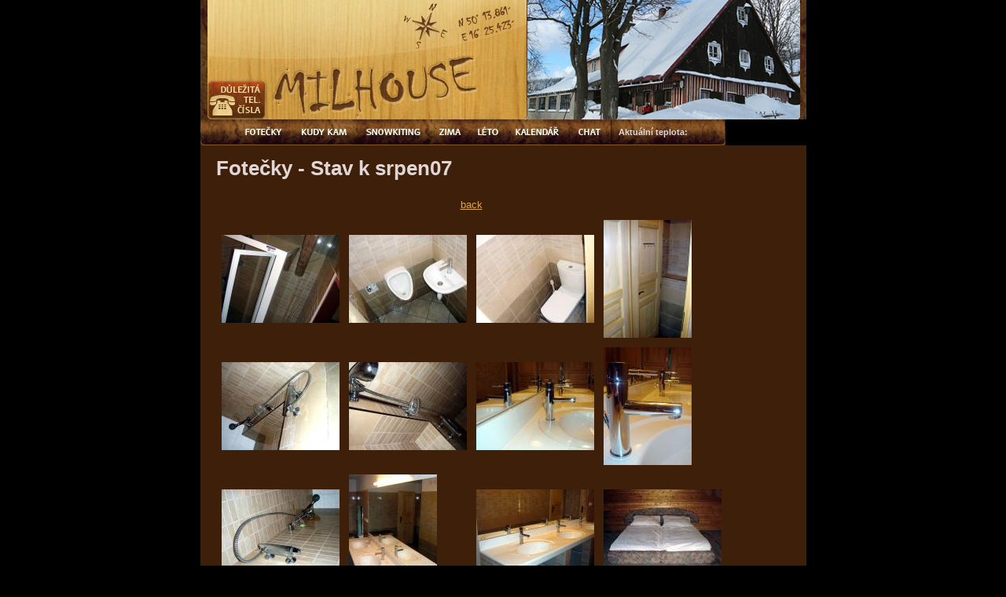

--- FILE ---
content_type: text/html
request_url: https://milhouse.cz/fotecky.php?id_galerie=28&rok=2007
body_size: 2167
content:
<!DOCTYPE HTML PUBLIC "-//W3C//DTD XHTML 1.0 Transitional//EN">
<html xmlns="http://www.w3.org/1999/xhtml" lang="cs"  xml:lang="cs">
<head>
<meta http-equiv="Content-Type" content="text/html; charset=utf-8" />
<meta name="robots" content="index, follow" />
<meta name="description" content="horská chata Milhouse ve zdobnici" />
<meta name="keywords" content="Milhouse, chata, zdobnice" />
<title>MILHOUSE</title>

<link rel='stylesheet' href='style/styl.css' type='text/css' media='screen,projection' />
<link rel='stylesheet' href='' type='text/css' media='print' />
<script type="text/javascript" src="js/jquery-1.4.4.min.js"></script>

<script language="JavaScript" type="text/JavaScript">
	<!--
	function MM_swapImgRestore() { //v3.0
  		var i,x,a=document.MM_sr; for(i=0;a&&i<a.length&&(x=a[i])&&x.oSrc;i++) x.src=x.oSrc;
	}

	function MM_preloadImages() { //v3.0
  		var d=document; if(d.images){ if(!d.MM_p) d.MM_p=new Array();
    	var i,j=d.MM_p.length,a=MM_preloadImages.arguments; for(i=0; i<a.length; i++)
    	if (a[i].indexOf("#")!=0){ d.MM_p[j]=new Image; d.MM_p[j++].src=a[i];}}
	}

	function MM_findObj(n, d) { //v4.01
  		var p,i,x;  if(!d) d=document; if((p=n.indexOf("?"))>0&&parent.frames.length) {
    	d=parent.frames[n.substring(p+1)].document; n=n.substring(0,p);}
  		if(!(x=d[n])&&d.all) x=d.all[n]; for (i=0;!x&&i<d.forms.length;i++) x=d.forms[i][n];
  		for(i=0;!x&&d.layers&&i<d.layers.length;i++) x=MM_findObj(n,d.layers[i].document);
  		if(!x && d.getElementById) x=d.getElementById(n); return x;
	}

	function MM_swapImage() { //v3.0
  		var i,j=0,x,a=MM_swapImage.arguments; document.MM_sr=new Array; for(i=0;i<(a.length-2);i+=3)
   		if ((x=MM_findObj(a[i]))!=null){document.MM_sr[j++]=x; if(!x.oSrc) x.oSrc=x.src; x.src=a[i+2];}
	}
	
	jQuery.noConflict();
	jQuery(document).ready(function(){
		jQuery("#aktualniTeplota").load('teplota.php');
	})
	
	
	
	//-->
</script>
</head>
	<body>
		<div id="all_site">
			<div id="header">
				<div id="header_info">
					<div id="header_aktuality">
					</div>
					<div id="header_gps">
					</div>
					<div id="header_logo"><a href="telefony.php"><img src="images/header/header_tel.jpg" alt="telefony" width="87" height="84" border="0" id="header_tel" /></a><a href="http://www.milhouse.cz"><img src="images/header/header_logo.jpg" alt="Home" width="324" height="84" border="0" id="header_home" /></div>
				</div>
				<div id="header_foto"><a href="http://www.milhouse.cz"><img src="images/header/header_2.jpg" alt="Fotka chaty" width="360" height="152" border="0" /></a></div>
				<div id="menu">
					<div class="menu_left"></div>
					<a href="fotecky.php?menu=1" onmouseout="MM_swapImgRestore()" onmouseover="MM_swapImage('Image1','','images/menu/fotecky_a.gif',1)" />
					<img src="images/menu/fotecky.gif" alt="FOTEČKY" name="Image1" width="69" height="33" border="0" id="Image1" />
					</a>
					<a href="kudykam.php?menu=2" onmouseout="MM_swapImgRestore()" onmouseover="MM_swapImage('Image2','','images/menu/kudykam_a.gif',2)">
					<img src="images/menu/kudykam.gif" alt="KUDYKAM" name="Image2" width="84" height="33" border="0" id="Image2" />
					</a>
					<a href="snowkiting.php?menu=3" onmouseout="MM_swapImgRestore()" onmouseover="MM_swapImage('Image3','','images/menu/snowkiting_a.gif',3)">
					<img src="images/menu/snowkiting.gif" alt="SNOWKITING" name="Image3" width="93" height="33" border="0" id="Image3" />
					</a>
					<a href="zima.php?menu=4" onmouseout="MM_swapImgRestore()" onmouseover="MM_swapImage('Image4','','images/menu/zima_a.gif',4)">
					<img src="images/menu/zima.gif" alt="ZIMA" name="Image4" width="50" height="33" border="0" id="Image4" />
					</a>
					<a href="leto.php?menu=5" onmouseout="MM_swapImgRestore()" onmouseover="MM_swapImage('Image5','','images/menu/leto_a.gif',5)">
					<img src="images/menu/leto.gif" alt="LÉTO" name="Image5" width="48" height="33" border="0" id="Image5" />
					</a>
					<a href="kalendar.php?menu=6" onmouseout="MM_swapImgRestore()" onmouseover="MM_swapImage('Image6','','images/menu/kalendar_a.gif',6)">
					<img src="images/menu/kalendar.gif" alt="KALENDÁŘ" name="Image6" width="78" height="33" border="0" id="Image6" />
					</a>
					<!-- <a href="ceny.php?menu=8" onmouseout="MM_swapImgRestore()" onmouseover="MM_swapImage('Image8','','images/menu/ceny_a.gif',8)">
					<img src="images/menu/ceny.gif" alt="CENY" name="Image8" width="52" height="33" border="0" id="Image8" />
					</a> -->
					<a href="pripominky.php?menu=9" onmouseout="MM_swapImgRestore()" onmouseover="MM_swapImage('Image9','','images/menu/chat_a.gif',9)">
					<img src="images/menu/chat.gif" alt="CHAT" name="Image9" width="54" height="33" border="0" id="Image9" />
					</a>
					<div class="menu_right">Aktuální teplota: <span id="aktualniTeplota">---</span></div>
				</div>
			</div>
			<div id="main">
				<div id="content">
					<h1>Fotečky - Stav k srpen07</h1>

		<table align='center' cellpadding='5'>
       		<tr>
				<td colspan='4'><center><a href='fotecky.php?rok=2007'>back</a></center></td>
			</tr>
			
				<tr><td><a href='fotka.php?id_obrazku=845&amp;id_galerie=28&amp;rok=2007'>
	          	<img src='data/fotky/845_n.jpg' alt='845_n.jpg' border='0' hspace='0' vspace='0'></a></td>
				<td><a href='fotka.php?id_obrazku=846&amp;id_galerie=28&amp;rok=2007'>
	          	<img src='data/fotky/846_n.jpg' alt='846_n.jpg' border='0' hspace='0' vspace='0'></a></td>
				<td><a href='fotka.php?id_obrazku=847&amp;id_galerie=28&amp;rok=2007'>
	          	<img src='data/fotky/847_n.jpg' alt='847_n.jpg' border='0' hspace='0' vspace='0'></a></td>
				<td><a href='fotka.php?id_obrazku=848&amp;id_galerie=28&amp;rok=2007'>
	          	<img src='data/fotky/848_n.jpg' alt='848_n.jpg' border='0' hspace='0' vspace='0'></a></td>
				<tr><td><a href='fotka.php?id_obrazku=849&amp;id_galerie=28&amp;rok=2007'>
	          	<img src='data/fotky/849_n.jpg' alt='849_n.jpg' border='0' hspace='0' vspace='0'></a></td>
				<td><a href='fotka.php?id_obrazku=850&amp;id_galerie=28&amp;rok=2007'>
	          	<img src='data/fotky/850_n.jpg' alt='850_n.jpg' border='0' hspace='0' vspace='0'></a></td>
				<td><a href='fotka.php?id_obrazku=851&amp;id_galerie=28&amp;rok=2007'>
	          	<img src='data/fotky/851_n.jpg' alt='851_n.jpg' border='0' hspace='0' vspace='0'></a></td>
				<td><a href='fotka.php?id_obrazku=852&amp;id_galerie=28&amp;rok=2007'>
	          	<img src='data/fotky/852_n.jpg' alt='852_n.jpg' border='0' hspace='0' vspace='0'></a></td>
				<tr><td><a href='fotka.php?id_obrazku=853&amp;id_galerie=28&amp;rok=2007'>
	          	<img src='data/fotky/853_n.jpg' alt='853_n.jpg' border='0' hspace='0' vspace='0'></a></td>
				<td><a href='fotka.php?id_obrazku=854&amp;id_galerie=28&amp;rok=2007'>
	          	<img src='data/fotky/854_n.jpg' alt='854_n.jpg' border='0' hspace='0' vspace='0'></a></td>
				<td><a href='fotka.php?id_obrazku=855&amp;id_galerie=28&amp;rok=2007'>
	          	<img src='data/fotky/855_n.jpg' alt='855_n.jpg' border='0' hspace='0' vspace='0'></a></td>
				<td><a href='fotka.php?id_obrazku=856&amp;id_galerie=28&amp;rok=2007'>
	          	<img src='data/fotky/856_n.jpg' alt='856_n.jpg' border='0' hspace='0' vspace='0'></a></td>
				<tr><td><a href='fotka.php?id_obrazku=857&amp;id_galerie=28&amp;rok=2007'>
	          	<img src='data/fotky/857_n.jpg' alt='857_n.jpg' border='0' hspace='0' vspace='0'></a></td>
				<td><a href='fotka.php?id_obrazku=858&amp;id_galerie=28&amp;rok=2007'>
	          	<img src='data/fotky/858_n.jpg' alt='858_n.jpg' border='0' hspace='0' vspace='0'></a></td>
				<td><a href='fotka.php?id_obrazku=859&amp;id_galerie=28&amp;rok=2007'>
	          	<img src='data/fotky/859_n.jpg' alt='859_n.jpg' border='0' hspace='0' vspace='0'></a></td>
				<td><a href='fotka.php?id_obrazku=860&amp;id_galerie=28&amp;rok=2007'>
	          	<img src='data/fotky/860_n.jpg' alt='860_n.jpg' border='0' hspace='0' vspace='0'></a></td>
				<tr><td><a href='fotka.php?id_obrazku=861&amp;id_galerie=28&amp;rok=2007'>
	          	<img src='data/fotky/861_n.jpg' alt='861_n.jpg' border='0' hspace='0' vspace='0'></a></td>
				<td><a href='fotka.php?id_obrazku=862&amp;id_galerie=28&amp;rok=2007'>
	          	<img src='data/fotky/862_n.jpg' alt='862_n.jpg' border='0' hspace='0' vspace='0'></a></td>
				<td><a href='fotka.php?id_obrazku=863&amp;id_galerie=28&amp;rok=2007'>
	          	<img src='data/fotky/863_n.jpg' alt='863_n.jpg' border='0' hspace='0' vspace='0'></a></td>
				<td><a href='fotka.php?id_obrazku=864&amp;id_galerie=28&amp;rok=2007'>
	          	<img src='data/fotky/864_n.jpg' alt='864_n.jpg' border='0' hspace='0' vspace='0'></a></td>
				<tr><td><a href='fotka.php?id_obrazku=865&amp;id_galerie=28&amp;rok=2007'>
	          	<img src='data/fotky/865_n.jpg' alt='865_n.jpg' border='0' hspace='0' vspace='0'></a></td>
				<td><a href='fotka.php?id_obrazku=866&amp;id_galerie=28&amp;rok=2007'>
	          	<img src='data/fotky/866_n.jpg' alt='866_n.jpg' border='0' hspace='0' vspace='0'></a></td>
			
			<tr>
				<td colspan='4'><center><a href='fotecky.php?rok=2007'>back</a></center></td>
			</tr>
		</table>
				</div>
			<div class="correct"></div>
			</div>
					
			<div id="footer">
				email: <a href="mailto:info@milhouse.cz">info@milhouse.cz</a>&nbsp;&nbsp;&nbsp;&nbsp;Created by <a href="http:\\www.ctech.cz">CTECH s.r.o.</a> &copy;2006  
			</div>
		</div>
	</body>
</html>


--- FILE ---
content_type: text/css
request_url: https://milhouse.cz/style/styl.css
body_size: 1011
content:
body  {
	width: 100%;
	margin: 0;
	padding: 0;
	background: #000000;
	color: #E1D6D4;
	font-family: Helvetica, Verdana, Geneva, Arial, sans-serif;
	font-size: 0.8em;
}
/*		ODKAZY		*/
a {
	color: #DCA54F;
}
a:hover {
	text-decoration: none;
	color: #000000;
	background: #DCA54F;
}

h1 {
	font-size: 2em;
	margin-top: 15px;
}
h2 {
  font-size: 140%;
}
h3 {
  font-size: 120%;
}
/*		POZICOVANI		*/
#all_site {
	width: 771px;
	margin: auto;
}

#header {
	margin: 0;
	padding: 0;
	width: 771px;
}
#header_info {
	width: 411px;
	float: left;
}
#header_aktuality {
	float: left;
	width: 233px;
	height: 68px;
	padding: 0 0 0 20px;
	background: url(../images/header/header_aktuality.jpg) no-repeat;
	font-size: 0.9em;
	color: #623919;
}
#header_gps {
	float: left;
	width: 158px;
	height: 68px;
	background: url(../images/header/header_gps.jpg) no-repeat;
}
#header_aktuality .akt_datum {
	color: #623919;
	text-decoration: none;
	font-size: 0.95em;
	margin-top: 7px;
	display: block;
}

#header_aktuality a {
	color: #623919;
	text-decoration: none;
	margin-top: -2px;
	display: block;
	font-weight: bold;
}
#webcamera {
	/* width: 196px; */
}
#webcam_akt_img {
	width: 78px;
	float: left;
	margin: 0 2px 0 0;
	border: 1px solid #AA7E40;
}
#webcam_line {
	clear: both;
	width: 196px;
	margin: 10px 0 10px 0;
}
#header_logo {
	float: left;
	width: 411px;
}
#header_foto {
	width: 360px;
	float: right;
}
#menu {
	margin: 0;
	padding: 0;
	clear: both;	
	height: 33px;
}
#menu > a{
	display: block;
	float: left;
}
#menu > .menu_left{
	background: url('../images/menu/menu_left.gif');
	width: 46px;
	height: 33px;
	float: left;
}

.menu_right{
	background: url('../images/menu/menu_right.gif') no-repeat;
	width: 146px;
	padding-left: 10px;
	height: 33px;
	float: left;
	line-height: 33px;
	font-weight: bold;
	font-size: 11px;
}

#main {
	margin: 0;
	padding: 0;	
	background: #3D1F0A url(../images/konec_obsahu.gif) no-repeat bottom;
}
#content {
	width: 515px;
	float: left;
	padding: 0px 20px 10px 20px;
	background: #3D1F0A;
}

#news {
	width: 196px;
	float: left;
	background: #503825 url(../images/konec_novinek.gif) no-repeat bottom;
	padding: 15px 5px 10px 15px;
	font-size: 0.85em;
}
div.correct {
	width: 771px;
	height: 3px;
	clear: both;
	visibility: hidden;
	background: #3D1F0A;

}
#footer {
	text-align: center;
	font-size: 0.85em;
	padding: 0 0 10px 0;
}

/*		NOVINKY		*/
.news_nadpis {
	color: #E1D6D4;
	font-weight: bold;
	margin: 10px 0 0 0;
}
p.news_popis {
	margin: 0;
	padding: 0;
}
a.news_vice {
	font-weight: bold;
	background: url(../images/sipka.gif) no-repeat 0 3px;
	padding: 0 0 0 7px;
}

/*		AKCE		*/
.akce_datum {
	margin: 20px 0 0 0;
	font-size: 0.9em;	
}
.akce_nadpis {
	color: #E1D6D4;
	font-weight: bold;
	margin: 3px;
	padding: 0;
}
p.akce_popis {
	margin: 5px 0 0 10px;
}
a.akce_vice {
	font-weight: bold;
	background: url(../images/sipka.gif) no-repeat 0 5px;
	padding: 0 0 0 8px;
	margin: 0 0 0 10px;
}
/*		PRIPOMINKY		*/
.pripominky_jmeno {
	color: #E1D6D4;
	font-weight: bold;	
}
.pripominky_datum {
	font-size: 0.9em;
	float: right;
	width: 150px;
	text-align: right;
}
.pripominky_text {
	margin-top: 10px;
}
.sudy_prispevek {
	padding: 5px;
	background: #503825;
}
.lichy_prispevek {
	padding: 5px;
	border: 1px solid #503825;
}
.str_aktualni_cislo {
	font-weight: bold;
	color: white;
}
.str_navigace {
	font-weight: bold;
	font-size: 1.1em;
	color: #F0D8B3;
}
